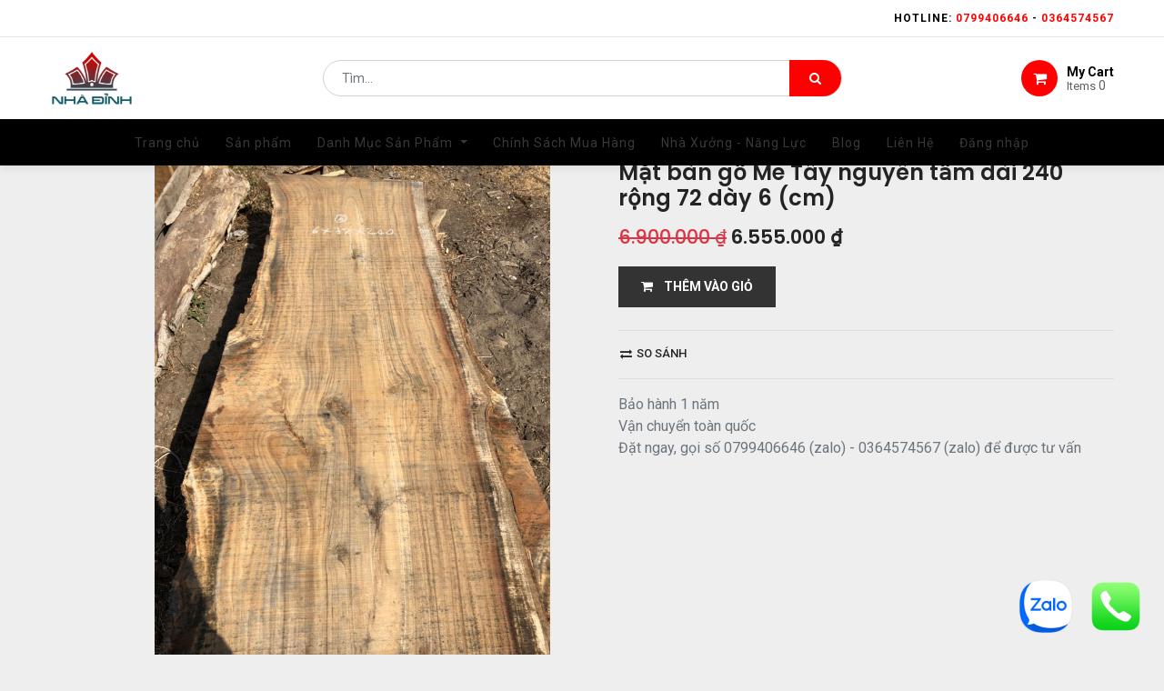

--- FILE ---
content_type: text/html; charset=utf-8
request_url: https://nhadinh.com/shop/product/mat-ban-go-me-tay-nguyen-tam-830
body_size: 9790
content:

  
  
  
  <!DOCTYPE html>
        
        
            
        
    <html lang="vi-VN" data-website-id="1" data-oe-company-name="Công Ty TNHH Nhà Đỉnh">
            
        
            
            
            
            
                
            
        
        
    <head>
                <meta charset="utf-8"/>
                <meta http-equiv="X-UA-Compatible" content="IE=edge,chrome=1"/>
                <meta name="viewport" content="width=device-width, initial-scale=1, user-scalable=no"/>
        
            
                <script type="text/javascript">(function(w,d,s,l,i){w[l]=w[l]||[];w[l].push({'gtm.start':
                    new Date().getTime(),event:'gtm.js'});var f=d.getElementsByTagName(s)[0],
                    j=d.createElement(s),dl=l!='dataLayer'?'&l='+l:'';j.async=true;j.src=
                    'https://www.googletagmanager.com/gtm.js?id='+i+dl;f.parentNode.insertBefore(j,f);
                    })(window,document,'script','dataLayer','GTM-N4P44N2N');
                </script>
                
        <meta name="generator" content="Odoo"/>
        
        
        
            
            
            
        
        
        
            
            
            
                
                    
                        <meta property="og:type" content="website"/>
                    
                
                    
                        <meta property="og:title" content="Mặt bàn gỗ Me Tây nguyên tấm dài 240 rộng 72 dày 6 (cm)"/>
                    
                
                    
                        <meta property="og:site_name" content="Công Ty TNHH Nhà Đỉnh"/>
                    
                
                    
                        <meta property="og:url" content="https://nhadinh.com/shop/product/mat-ban-go-me-tay-nguyen-tam-dai-240-rong-72-day-6-cm-7704"/>
                    
                
                    
                        <meta property="og:image" content="https://nhadinh.com/web/image/product.template/7704/image_1024?unique=b2a6500"/>
                    
                
                    
                        <meta property="og:description"/>
                    
                
            
            
            
                
                    <meta name="twitter:card" content="summary_large_image"/>
                
                    <meta name="twitter:title" content="Mặt bàn gỗ Me Tây nguyên tấm dài 240 rộng 72 dày 6 (cm)"/>
                
                    <meta name="twitter:image" content="https://nhadinh.com/web/image/product.template/7704/image_1024?unique=b2a6500"/>
                
                    <meta name="twitter:description"/>
                
            
        

        
            
            
        
        <link rel="canonical" href="https://nhadinh.com/shop/product/mat-ban-go-me-tay-nguyen-tam-830"/>
            
                
            
        

        <link rel="preconnect" href="https://fonts.gstatic.com/" crossorigin=""/>
    

                <title> Mặt bàn gỗ Me Tây nguyên tấm dài 240 rộng 72 dày 6 (cm) | Nhà Đỉnh </title>
                <link type="image/x-icon" rel="shortcut icon" href="/web/image/website/1/favicon?unique=38cbac5"/>
            <link type="text/css" rel="stylesheet" href="/web/content/182791-94948b5/1/web.assets_common.css"/>
            <link type="text/css" rel="stylesheet" href="/web/content/182781-1186dd9/1/web.assets_frontend.css"/>
        
    
        

                <script type="text/javascript">
                    var odoo = {
                        csrf_token: "39b44f11428480d5c1857ec8f92732d01151c416o",
                        debug: "",
                    };
                </script>
            <script type="text/javascript">
                odoo.session_info = {"is_admin": false, "is_system": false, "is_website_user": true, "user_id": false, "is_frontend": true, "translationURL": "/website/translations", "cache_hashes": {"translations": "1b1888fa8b3853143f8932f194801bc8d3f9cb25"}};
            </script>
            <!-- Meta Pixel Code -->
<script>
!function(f,b,e,v,n,t,s)
{if(f.fbq)return;n=f.fbq=function(){n.callMethod?
n.callMethod.apply(n,arguments):n.queue.push(arguments)};
if(!f._fbq)f._fbq=n;n.push=n;n.loaded=!0;n.version='2.0';
n.queue=[];t=b.createElement(e);t.async=!0;
t.src=v;s=b.getElementsByTagName(e)[0];
s.parentNode.insertBefore(t,s)}(window, document,'script',
'https://connect.facebook.net/en_US/fbevents.js');
fbq('init', '792321973083053');
fbq('track', 'PageView');
</script>
<noscript><img height="1" width="1" style="display:none"
src="https://www.facebook.com/tr?id=792321973083053&ev=PageView&noscript=1"
/></noscript>
<!-- End Meta Pixel Code -->
        
            <script defer="defer" type="text/javascript" src="/web/content/182782-8d090b5/1/web.assets_common_minimal_js.js"></script>
            <script defer="defer" type="text/javascript" src="/web/content/182783-828a3f8/1/web.assets_frontend_minimal_js.js"></script>
            
        
    
            <script defer="defer" type="text/javascript" data-src="/web/content/182784-f85c2fe/1/web.assets_common_lazy.js"></script>
            <script defer="defer" type="text/javascript" data-src="/web/content/182785-174f799/1/web.assets_frontend_lazy.js"></script>
        
    
        

                
            </head>
            <body class="">
                
        
    
            
        
            <div id="zalo_chat" class="zalo_chat">
                <a target="_blank" title="Zalo" href="https://zalo.thietkewebchuyen.com//0799406646">
                    <img width="60" height="60" alt="" decoding="async" loading="lazy" src="/zalo_personal_chat_website/static/description/icon.png"/>
                </a>
            </div>
        
            <div id="website_bubble" class="website_bubble">
                
                <a target="_blank" href="tel:0799406646">
                    <span width="60" height="60" decoding="async" loading="lazy">
                        <img src="/web/image/website/1/website_bubble_icon" class="img rounded image_60_max">
                    </span>
                </a>
                
            </div>
        
            
                <noscript>
                    <iframe height="0" width="0" style="display:none;visibility:hidden" src="https://www.googletagmanager.com/ns.html?id=GTM-N4P44N2N"></iframe>
                </noscript>
                
        
            
        <div id="wrapwrap" class="   ">
                <header id="top" data-anchor="true" data-name="Header" class=" o_affix_enabled">
                    
    <div class="top-header sticky">
      <div class="container">
        <div class="row justify-content-center justify-content-md-between">
          <div class="col-auto d-flex">
            
            
            <div class="price-list hed-drop d-none">
              
              <a href="#" class="dropdown-toggle" data-toggle="dropdown">
                Chương Trình Giảm Giá Sản Phẩm
              </a>
              <ul class="dropdown-menu" role="menu">
                <li>
                  <a class="dropdown-item" href="/shop/change_pricelist/1">
                    <span class="switcher_pricelist" data-pl_id="1">Chương Trình Giảm Giá Sản Phẩm</span>
                  </a>
                </li>
              </ul>
            </div>
            </div>
          <div class="col-auto d-none d-md-block">
            <ul class="tp-link nav">
              <li class="">
                <a href="#" data-original-title="" title="" aria-describedby="tooltip447392">
                  <b>Hotline:&nbsp;<font style="color: rgb(255, 0, 0);">0799406646</font> -&nbsp;<font style="color: rgb(255, 0, 0);">0364574567</font></b>
                </a>
              </li>
              
            </ul>
          </div>
          </div>
        </div>
    </div>
    <div class="middle-header-bar">
      <div class="container">
        <div class="row align-items-center">
          <div class="col-12 col-md-4 col-lg-3">
            <div class="logo">
              <a href="/" class="navbar-brand">
                <span alt="Logo of Nhà Đỉnh" title="Nhà Đỉnh"><img src="/web/image/website/1/logo/Nh%C3%A0%20%C4%90%E1%BB%89nh?unique=38cbac5" class="img img-fluid" alt="Nhà Đỉnh" title="Nhà Đỉnh"/></span>
              </a>
            </div>
          </div>
          <div class="col-12 col-md-4 col-lg-6">
            <div class="as-search">
              
    <form method="get" class="o_wsale_products_searchbar_form o_wait_lazy_js " action="/shop">
                <div role="search" class="input-group">
        <input type="text" name="search" class="search-query form-control oe_search_box" placeholder="Tìm..." data-limit="5" data-display-description="true" data-display-price="true" data-display-image="true" value=""/>
        <div class="input-group-append">
            <button type="submit" class="btn btn-primary oe_search_button" aria-label="Tìm kiếm" title="Tìm kiếm"><i class="fa fa-search"></i></button>
        </div>
    </div>

                <input name="order" type="hidden" class="o_wsale_search_order_by" value=""/>
                
            </form>
        
            </div>
          </div>
          <div class="col-12 col-md-4 col-lg-3 text-right">
            <div class="ht-right d-flex justify-content-between justify-content-md-end">
              <div id="my_cart" class="h-col h-cart">
                <div class="my_cart_btn hc-icon"><i class="fa fa-shopping-cart"></i><span>My Cart</span>
                                            Items <sup class="my_cart_quantity">0</sup>
                                        </div>
              </div>
              <div class="mobile-toggle">
                <button class="mobile_toggle_menu">
                  <span></span>
                  <span></span>
                  <span></span>
                </button>
                <button class="mobile_toggle_menu close-menu"></button>
              </div>
            </div>
            </div>
          </div>
        </div>
      </div>
    <div class="cart_lines_popup"></div>
    <div class="mobile-toggle-close">
      <button class="mobile_toggle_menu">
        <span></span>
      </button>
    </div>
  <nav class="navbar navbar-expand-md navbar-light bg-light">
                <div class="container">
                    <a href="/" class="navbar-brand logo">
            <span role="img" aria-label="Logo of Nhà Đỉnh" title="Nhà Đỉnh"><img src="/web/image/website/1/logo/Nh%C3%A0%20%C4%90%E1%BB%89nh?unique=38cbac5" class="img img-fluid" alt="Nhà Đỉnh" title="Nhà Đỉnh"/></span>
        </a>
    <button type="button" class="navbar-toggler" data-toggle="collapse" data-target="#top_menu_collapse">
                        <span class="navbar-toggler-icon"></span>
                    </button>
                    <div class="collapse navbar-collapse" id="top_menu_collapse">
                        <ul class="nav navbar-nav ml-auto text-right o_menu_loading" id="top_menu">
                            
        
            
        
        <li class="nav-item">
            <a role="menuitem" href="/" class="nav-link ">
                <span>Trang chủ</span>
            </a>
        </li>
        
        
    
        
            
        
        <li class="nav-item">
            <a role="menuitem" href="/shop" class="nav-link ">
                <span>Sản phẩm</span>
            </a>
        </li>
        
        
    
        
            
        
        
        <li class="nav-item dropdown  position-static">
            <a data-toggle="dropdown" href="#" class="nav-link dropdown-toggle o_mega_menu_toggle">
                <span>Danh Mục Sản Phẩm</span>
            </a>
            <div data-name="Mega Menu" class="dropdown-menu o_mega_menu dropdown-menu-right">
    

































































































<section class="s_mega_menu_multi_menus py-4" data-name="Multi-Menus">
        <div class="container">
            <div class="row">
                
                
                
                
                
                    <div class="col-lg-3 py-2 text-center"><h4>Nội Thất Phòng Ăn</h4><nav class="nav flex-column"><a href="/shop/category/noi-that-phong-an-170" class="nav-link" data-name="Menu Item" data-original-title="" title="" aria-describedby="tooltip874956"><b>Phòng Ăn</b></a><a href="/shop/category/noi-that-phong-an-ban-an-1-171" class="nav-link" data-name="Menu Item" data-original-title="" title="" aria-describedby="tooltip874956"><b>Bàn Ăn</b></a><a href="/shop/category/noi-that-phong-an-ghe-an-172" class="nav-link" data-name="Menu Item" data-original-title="" title="" aria-describedby="tooltip941361"><b>Ghế Ăn</b></a><a href="/shop/category/noi-that-phong-an-ban-dao-bep-127" class="nav-link" data-name="Menu Item" data-original-title="" title="" aria-describedby="tooltip869131"><b>Bàn Đảo Bếp</b></a><a href="/shop/category/noi-that-phong-an-tu-bep-174" class="nav-link" data-name="Menu Item" data-original-title="" title="" aria-describedby="tooltip869131"><b>Tủ Bếp</b></a><a href="/shop/category/noi-that-phong-an-ghe-bang-1-173" class="nav-link" data-name="Menu Item" data-original-title="" title="" aria-describedby="tooltip869131"><b>Ghế Băng</b></a><a href="/shop/category/noi-that-phong-an-ghe-bar-139" class="nav-link" data-name="Menu Item" data-original-title="" title="" aria-describedby="tooltip869131"><b>Ghế Bar</b></a><a href="/shop/category/noi-that-phong-an-ghe-don-ghe-dau-140" class="nav-link" data-name="Menu Item" data-original-title="" title="" aria-describedby="tooltip869131"><b>Ghế Đôn - Ghế Đẩu</b></a><a href="/shop/category/noi-that-phong-an-tu-dung-chen-bat-150" class="nav-link" data-name="Menu Item" data-original-title="" title="" aria-describedby="tooltip869131"><b>Tủ Đựng Chén Bát</b></a><a href="/shop/category/noi-that-phong-an-tu-ruou-155" class="nav-link" data-name="Menu Item" data-original-title="" title="" aria-describedby="tooltip869131"><b>Tủ Rượu</b></a></nav></div><div class="col-lg-3 py-2 text-center"><h4>Nội Thất Phòng Khách</h4><nav class="nav flex-column"><a href="/shop/category/noi-that-phong-khach-2" class="nav-link" data-name="Menu Item" data-original-title="" title=""><b>Phòng Khách</b></a><a href="/shop/category/noi-that-phong-khach-ghe-sofa-141" class="nav-link" data-name="Menu Item" data-original-title="" title=""><b data-original-title="" title="" aria-describedby="tooltip666334">Ghế Sofa</b></a><a href="/shop/category/noi-that-phong-khach-ban-tra-10" class="nav-link" data-name="Menu Item" data-original-title="" title="" aria-describedby="tooltip721474"><b>Bàn Trà</b></a><a href="/shop/category/noi-that-phong-khach-ban-goc-sofa-129" class="nav-link" data-name="Menu Item" data-original-title="" title="" aria-describedby="tooltip424756"><b>Bàn Góc Sofa</b></a><a href="/shop/category/noi-that-phong-khach-ghe-thu-gian-142" class="nav-link" data-name="Menu Item" data-original-title="" title="" aria-describedby="tooltip424756"><b>Ghế Thư Giãn</b></a><a href="/shop/category/noi-that-phong-khach-ke-tu-tivi-145" class="nav-link" data-name="Menu Item" data-original-title="" title="" aria-describedby="tooltip424756"><b>Kệ - Tủ Tivi</b></a><a href="/shop/category/noi-that-phong-khach-ke-tu-trang-tri-146" class="nav-link" data-name="Menu Item" data-original-title="" title="" aria-describedby="tooltip424756"><b>Kệ - Tủ Trang Trí</b></a><a href="/shop/category/noi-that-phong-khach-tu-ke-giay-152" class="nav-link" data-name="Menu Item" data-original-title="" title="" aria-describedby="tooltip424756"><b>Kệ - Tủ Giày</b></a><a href="/shop/category/noi-that-phong-khach-tu-ke-sach-153" class="nav-link" data-name="Menu Item" data-original-title="" title="" aria-describedby="tooltip424756"><b>Tủ - Kệ Sách</b></a></nav></div>
                
                    <div class="col-lg-3 py-2 text-center">
                        <h4>Nội Thất Phòng Ngủ</h4>
                        <nav class="nav flex-column">
                            
                                
                                
                                <a href="/shop/category/noi-that-phong-ngu-5" class="nav-link" data-name="Menu Item" data-original-title="" title="" aria-describedby="tooltip728050"><b>Phòng Ngủ</b></a><a href="/shop/category/noi-that-phong-ngu-ban-trang-diem-134" class="nav-link" data-name="Menu Item" data-original-title="" title="" aria-describedby="tooltip728050"><b data-original-title="" title="" aria-describedby="tooltip458483">Bàn Trang Điểm</b></a>
                            
                                
                                
                                <a href="/shop/category/noi-that-phong-ngu-ban-tu-dau-giuong-135" class="nav-link" data-name="Menu Item" data-original-title="" title="" aria-describedby="tooltip582350"><b>Bàn - Tủ Đầu Giường</b></a>
                            
                                
                                
                                <a href="/shop/category/noi-that-phong-ngu-giuong-ngu-143" class="nav-link" data-name="Menu Item" data-original-title="" title="" aria-describedby="tooltip731926"><b>Giường Ngủ</b></a><a href="/shop/category/noi-that-phong-ngu-tu-quan-ao-154" class="nav-link" data-name="Menu Item" data-original-title="" title="" aria-describedby="tooltip731926"><b>Tủ Quần Áo</b></a>
                            
                        </nav>
                    </div>
                
                    <div class="col-lg-3 py-2 text-center">
                        <h4>Nội Thất Văn Phòng</h4>
                        <nav class="nav flex-column"><a href="/shop/category/noi-that-van-phong-0" class="nav-link" data-name="Menu Item" data-original-title="" title="" aria-describedby="tooltip647610"><b>Văn Phòng</b></a><a href="/shop/category/noi-that-van-phong-ban-lam-viec-132" class="nav-link" data-name="Menu Item" data-original-title="" title="" aria-describedby="tooltip647610"><b data-original-title="" title="" aria-describedby="tooltip748189">Bàn Làm Việc</b></a>
                            
                                
                                
                                <a href="/shop/category/noi-that-van-phong-ban-giam-doc-128" class="nav-link" data-name="Menu Item" data-original-title="" title=""><b>Bàn Giám Đốc</b></a>
                            
                                
                                
                                <a href="/shop/category/noi-that-van-phong-ban-hoc-sinh-130" class="nav-link" data-name="Menu Item" data-original-title="" title="" aria-describedby="tooltip470760"><b>Bàn Học Sinh</b></a>
                            
                                
                                
                                <a href="/shop/category/noi-that-van-phong-ban-hop-131" class="nav-link" data-name="Menu Item" data-original-title="" title="" aria-describedby="tooltip647610"><b>Bàn Họp</b></a><a href="/shop/category/noi-that-van-phong-tu-ho-so-151" class="nav-link" data-name="Menu Item" data-original-title="" title="" aria-describedby="tooltip647610"><b>Tủ Hồ Sơ</b></a>
                            
                        </nav>
                    </div><div class="col-lg-3 py-2 text-center">
                        <h4>Nội Thất Gỗ Me Tây</h4>
                        <nav class="nav flex-column">
                            
                                
                                
                                <a href="/shop/category/ban-go-me-tay-1" class="nav-link" data-name="Menu Item" data-original-title="" title=""><b data-original-title="" title="" aria-describedby="tooltip890061">Bàn Gỗ Me Tây</b></a>
                            
                                
                                
                                <a href="/shop/category/ban-an-go-me-tay-39" class="nav-link" data-name="Menu Item" data-original-title="" title="" aria-describedby="tooltip153152"><b>Bàn Ăn Gỗ Me Tây</b></a>
                            
                                
                                
                                <a href="/shop/category/ban-cafe-go-me-tay-41" class="nav-link" data-name="Menu Item" data-original-title="" title="" aria-describedby="tooltip828827"><b>Bàn Cafe Gỗ Me Tây</b></a><a href="/shop/category/mat-ban-go-me-tay-2" class="nav-link" data-name="Menu Item" data-original-title="" title="" aria-describedby="tooltip828827"><b>Mặt Bàn Gỗ Me Tây</b></a><a href="/shop/category/ban-tra-go-me-tay-38" class="nav-link" data-name="Menu Item" data-original-title="" title="" aria-describedby="tooltip828827"><b>Bàn Trà Gỗ Me Tây</b></a><a href="/shop/category/ban-lam-viec-go-me-tay-40" class="nav-link" data-name="Menu Item" data-original-title="" title="" aria-describedby="tooltip828827"><b>Bàn Làm Việc Gỗ Me Tây</b></a>
                            
                        </nav>
                    </div><div class="col-lg-3 py-2 text-center">
                        <h4>Nội Thất Phòng Tắm</h4>
                        <nav class="nav flex-column">
                            
                                
                                
                                <a href="/shop/category/noi-that-phong-tam-0" class="nav-link" data-name="Menu Item" data-original-title="" title=""><b data-original-title="" title="" aria-describedby="tooltip295396">Phòng Tắm</b></a><a href="/shop/category/noi-that-phong-tam-ke-tu-nha-tam-144" class="nav-link" data-name="Menu Item" data-original-title="" title=""><b data-original-title="" title="" aria-describedby="tooltip55712">Kệ - Tủ Nhà Tắm</b></a>
                            
                                
                                
                                
                            
                                
                                
                                
                            
                        </nav>
                    </div><div class="col-lg-3 py-2 text-center">
                        <h4>Nội Thất Khác</h4>
                        <nav class="nav flex-column">
                            
                                
                                
                                <a href="/shop/category/chan-ban-3" class="nav-link" data-name="Menu Item" data-original-title="" title=""><b data-original-title="" title="" aria-describedby="tooltip225321">Chân Bàn</b></a><a href="/shop/category/noi-that-khac-vat-dung-trang-tri-177" class="nav-link" data-name="Menu Item" data-original-title="" title=""><b data-original-title="" title="" aria-describedby="tooltip731394">Vật Dụng Trang Trí</b></a>
                            
                                
                                
                                
                            
                                
                                
                                
                            
                        </nav>
                    </div>
                
            </div>
        </div>
    </section>
</div>
        </li>
        
    
        
            
        
        <li class="nav-item">
            <a role="menuitem" href="/chinh-sach-giao-hang-thanh-toan" class="nav-link ">
                <span>Chính Sách Mua Hàng</span>
            </a>
        </li>
        
        
    
        
            
        
        <li class="nav-item">
            <a role="menuitem" href="/nha-xuong-nang-luc-san-xuat" class="nav-link ">
                <span>Nhà Xưởng - Năng Lực</span>
            </a>
        </li>
        
        
    
        
            
        
        <li class="nav-item">
            <a role="menuitem" href="/blog" class="nav-link ">
                <span>Blog</span>
            </a>
        </li>
        
        
    
        
            
        
        <li class="nav-item">
            <a role="menuitem" href="/lien-he" class="nav-link ">
                <span>Liên Hệ</span>
            </a>
        </li>
        
        
    
        
    
            
            <li class="nav-item divider d-none"></li> <li class="nav-item o_wsale_my_cart d-none">
                <a href="/shop/cart" class="nav-link">
                    <i class="fa fa-shopping-cart"></i>
                    Giỏ hàng của tôi <sup class="my_cart_quantity badge badge-primary" data-order-id=""></sup>
                </a>
            </li>
            
        
        
                            
                        
            <li class="nav-item divider"></li>
            <li class="nav-item">
                <a class="nav-link" href="/web/login">
                    <b>Đăng nhập</b>
                </a>
            </li>
        </ul>
                    </div>
                </div>
            </nav>
        </header>
            
        
                <main>
                    
            
        
    
    <div itemscope="itemscope" itemtype="http://schema.org/Product" id="wrap" class="js_sale ecom-zoomable zoomodoo-next elevate-zoom" data-ecom-zoom-auto="1">
      <section id="product_detail" class="container py-2 oe_website_sale discount" data-view-track="1">
        <div class="row">
          <div class="col-md-4">
            <ol class="breadcrumb">
                <li class="breadcrumb-item">
                    <a href="/">Home</a>
                </li>
                
                    <li class="breadcrumb-item">
                        <a href="/shop/category/noi-that-go-me-tay-147">Nội Thất Gỗ Me Tây</a>
                    </li>
                
                    <li class="breadcrumb-item">
                        <a href="/shop/category/noi-that-go-me-tay-mat-ban-go-me-tay-13">Mặt Bàn Gỗ Me Tây</a>
                    </li>
                
                <li class="breadcrumb-item active">
                    <span>Mặt bàn gỗ Me Tây nguyên tấm dài 240 rộng 72 dày 6 (cm)</span>
                </li>
            </ol>
        </div>
          <div class="col-md-8">
            <div class="form-inline justify-content-end">
              
        
    <form method="get" class="o_wsale_products_searchbar_form o_wait_lazy_js " action="/shop">
                <div role="search" class="input-group">
        <input type="text" name="search" class="search-query form-control oe_search_box" placeholder="Tìm..." data-limit="5" data-display-description="true" data-display-price="true" data-display-image="true"/>
        <div class="input-group-append">
            <button type="submit" class="btn btn-primary oe_search_button" aria-label="Tìm kiếm" title="Tìm kiếm"><i class="fa fa-search"></i></button>
        </div>
    </div>

                <input name="order" type="hidden" class="o_wsale_search_order_by" value=""/>
                
            
            
        
            </form>
        
    
              
        
        <div class="dropdown d-none ml-2">
            
            <a role="button" href="#" class="dropdown-toggle btn btn-secondary" data-toggle="dropdown">
                Chương Trình Giảm Giá Sản Phẩm
            </a>
            <div class="dropdown-menu" role="menu">
                
                    <a role="menuitem" class="dropdown-item" href="/shop/change_pricelist/1">
                        <span class="switcher_pricelist" data-pl_id="1">Chương Trình Giảm Giá Sản Phẩm</span>
                    </a>
                
            </div>
        </div>
    
            </div>
          </div>
        </div>
        <div class="row">
          <div class="col-md-6 col-xl-8 product-img-section" id="product_image_section">
      
        
        <div id="o-carousel-product" class="carousel slide" data-ride="carousel" data-interval="0">
                <div class="carousel-outer position-relative">
                    <div class="carousel-inner h-100">
                        
                            <div class="carousel-item h-100 active">
                                
                                    <a class="img-gallery-tag" href="/web/image/product.product/7682/image_1024?unique=ff528b3">
                                        <div class="d-flex align-items-center justify-content-center h-100"><img src="/web/image/product.product/7682/image_1024/M%E1%BA%B7t%20b%C3%A0n%20g%E1%BB%97%20Me%20T%C3%A2y%20nguy%C3%AAn%20t%E1%BA%A5m%20d%C3%A0i%20240%20r%E1%BB%99ng%2072%20d%C3%A0y%206%20%28cm%29?unique=ff528b3" class="img img-fluid product_detail_img mh-100" alt="Mặt bàn gỗ Me Tây nguyên tấm dài 240 rộng 72 dày 6 (cm)" title="Mặt bàn gỗ Me Tây nguyên tấm dài 240 rộng 72 dày 6 (cm)"/></div>
                                    </a>
                                                            
                            </div>
                        
                    </div>
                    
                </div>
                <div class="thumb-slide-box d-none d-md-block text-center">
                    
                </div>
            </div>
        
    </div>
  <div class="col-md-6 col-xl-4" id="product_details">
            <h1 itemprop="name">Mặt bàn gỗ Me Tây nguyên tấm dài 240 rộng 72 dày 6 (cm)</h1>
    
  
            <span itemprop="url" style="display:none;">/shop/product/mat-ban-go-me-tay-nguyen-tam-dai-240-rong-72-day-6-cm-7704</span>
            <form action="/shop/cart/update" method="POST">
              <input type="hidden" name="csrf_token" value="0b4f5b42f547202d204bd6eec982778a45ebbc82o1768755587"/>
              <div class="js_product js_main_product">
                
    
      
            <link itemprop="image" style="display:none;" href="/web/image/product.template/7704/image_1024"/>
        <div itemprop="offers" itemscope="itemscope" itemtype="http://schema.org/Offer" class="product_price mt16">
          <h4 class="oe_price_h4 css_editable_mode_hidden">
                
                
                    <span data-oe-type="monetary" data-oe-expression="combination_info['list_price']" style="text-decoration: line-through; white-space: nowrap;" class="text-danger oe_default_price "><span class="oe_currency_value">6.900.000</span> ₫</span>
                      <b data-oe-type="monetary" data-oe-expression="combination_info['price']" class="oe_price" style="white-space: nowrap;"><span class="oe_currency_value">6.555.000</span> ₫</b>
                      <span itemprop="price" style="display:none;">6555000.0</span>
                      <span itemprop="priceCurrency" style="display:none;">VND</span>
                      
                      
                          <span itemprop="availability" style="display:none;">https://schema.org/SoldOut</span>
                      
                
            </h4>
        <h4 class="css_non_editable_mode_hidden decimal_precision" data-precision="0">
            <span><span class="oe_currency_value">6.900.000</span> ₫</span>
          </h4>
      </div>
    
    
  
                
                
                <ul class="d-none js_add_cart_variants" data-attribute_exclusions="{&quot;exclusions&quot;: {}, &quot;parent_exclusions&quot;: {}, &quot;parent_combination&quot;: [], &quot;parent_product_name&quot;: null, &quot;mapped_attribute_names&quot;: {}}"></ul>
                <input type="hidden" class="product_template_id" value="7704"/>
                <input type="hidden" class="product_id" name="product_id" value="7682"/>
                
            
        <p class="css_not_available_msg alert alert-warning">Sự kết hợp này không tồn tại.</p>
                
      <a role="button" id="add_to_cart" class="a-submit btn btn-lg btn-primary d-block d-sm-inline-block js_check_product mt16" href="#"><i class="fa fa-shopping-cart"></i>&nbsp; &nbsp; THÊM VÀO GIỎ</a>
    
  <div class="availability_messages o_not_editable"></div>
    
                <div id="product_option_block">
            
                
                <button type="button" role="button" class="d-none d-md-inline-block btn btn-link mt16 o_add_compare_dyn" aria-label="So sánh" data-action="o_comparelist" data-product-product-id="7682"><span class="fa fa-exchange"></span> So sánh</button>
            
        
            
        </div>
              </div>
            </form>
            <hr/>
            <p class="text-muted"> Bảo hành 1 năm<br/>Vận chuyển toàn quốc<br/> Đặt ngay, gọi số&nbsp;0799406646 (zalo) -&nbsp;0364574567 (zalo) để được tư vấn</p>
          </div>
        </div>
      </section>
    <div class="oe_structure"></div>
  
      <div class="prodcut-tab-wrap">
      <div class="container">
        <div class="row" id="product_more_info">
          <div class="col-md-12 pd_info">
            <div class="pd-more-info">
              <ul class="nav nav-tabs" role="tablist">
                <li role="presentation" class="">
                  <a class="active" href="#more_info" aria-controls="more_info" role="tab" data-toggle="tab" data-original-title="" title="" aria-describedby="tooltip820368" aria-selected="true">Mô Tả</a>
                </li>
                
              </ul>
              <div class="tab-content">
                <div role="tabpanel" class="tab-pane active" id="more_info">
                  <div itemprop="description" class="oe_structure mt16" id="product_full_description"><p><br></p></div>
                </div>
                
              </div>
            </div>
          </div>
        </div>
      </div>
    </div>
            <div class="container as-product-list">
                <br/>
                <div class="data-container container" style="padding-bottom: 0.5vw;" id="related_product_box"></div>
                <div id="demo"></div>
                <br/>
            </div>
        
  
  <section class="s_wsale_products_recently_viewed pt24 pb24 d-none" style="min-height: 400px;">
    <div class="container">
      <div class="alert alert-info alert-dismissible rounded-0 fade show d-print-none css_non_editable_mode_hidden o_not_editable">
                This is a preview of the recently viewed products by the user.<br/>
                Once the user has seen at least one product this snippet will be visible.
                <button type="button" class="close" data-dismiss="alert" aria-label="Đóng"> × </button>
            </div>
      <h3 class="mb32 text-center">
        <font style="font-size: 24px;">Sản Phẩm Được Xem Gần Đây</font>
      </h3>
      <div class="slider o_not_editable" style=""></div>
    </div>
  </section>

        
    </div>
  
                </main>
                <footer id="bottom" data-anchor="true" class="bg-light o_footer">
                    <div id="footer" class="">
      <div class="middle-footer">
        <div class="container">
          <div class="fot-menu">
            <ul class="nav justify-content-center">
              <li>
                <a href="http://nhadinh.com" data-original-title="" title="" aria-describedby="tooltip994786">Home</a>
              </li>
              <li>
                <a href="#" data-original-title="" title="" aria-describedby="tooltip736819">giới thiệu</a>
              </li>
              <li>
                <a href="#">Shop</a>
              </li>
              <li>
                <a href="/chinh-sach-giao-hang-thanh-toan" data-original-title="" title="" aria-describedby="tooltip869052">giao hàng và thanh toán</a>
              </li>
              <li>
                <a href="/chinh-sach-bao-hanh" data-original-title="" title="" aria-describedby="tooltip224900" target="_blank">bảo hành</a>
              </li>
              <li>
                <a href="https://godinh.com/" data-original-title="" title="" aria-describedby="tooltip188832" target="_blank">gỗ đỉnh</a>
              </li>
            </ul>
          </div>
          <div class="link-payment">
            <ul class="nav justify-content-center">
              <li>
                <a href="https://www.facebook.com/noithatnhadinh">
                  <img src="/web/image/75695/facebook-icon-512x511-ircc9ves%20%282%29.png" data-original-title="" title="" aria-describedby="tooltip635496"/>
                </a>
              </li>
              <li>
                <a href="https://www.instagram.com/nhadinh.funiture/">
                  <img src="/web/image/75696/instagram1.png" data-original-title="" title="" aria-describedby="tooltip474947"/>
                </a>
              </li>
              <li>
                <a href="#">
                  <img src="/atharva_theme_general/static/src/img/payment-3.png"/>
                </a>
              </li>
              <li>
                <a href="#">
                  <img src="/atharva_theme_general/static/src/img/payment-4.png"/>
                </a>
              </li>
              <li>
                <a href="#">
                  <img src="/atharva_theme_general/static/src/img/payment-5.png"/>
                </a>
              </li>
            </ul>
          </div>
          <div class="copyright">Copyright © 2025. Bản Quyền Thuộc Về Nhà Đỉnh Furniture.</div>
        </div>
      </div>
    </div>
    <div class="o_footer_copyright">
                        <div class="container py-3">
                            <div class="row">
                                <div class="col-sm text-center text-sm-left text-muted">
                                    
        
    
                                    <span>Bản quyền &copy;</span> <span itemprop="name">Công Ty TNHH Nhà Đỉnh</span>
        
    

    
                                </div>
                                <div class="col-sm text-center text-sm-right o_not_editable">
                                    
        <div class="o_brand_promotion">
            
        
        
        Powered by 
            <a target="_blank" class="badge badge-light" href="http://www.odoo.com?utm_source=db&amp;utm_medium=website">
                <img alt="Hệ thống Odoo" src="/web/static/src/img/odoo_logo_tiny.png" style="height: 1em; vertical-align: baseline;"/>
            </a>
        - 
                    The #1 <a target="_blank" href="http://www.odoo.com/page/e-commerce?utm_source=db&amp;utm_medium=website">Thương mại điện tử mã nguồn mở</a>
                
    
        </div>
    
                                </div>
                            </div>
                        </div>
                    </div>
                </footer>
            <a href="#0" class="cd-top">
                <i class="fa fa-chevron-up"></i>
            </a>
        
            </div>
            <div class="quick_cover"></div>
        
        <script id="tracking_code">
            (function(i,s,o,g,r,a,m){i['GoogleAnalyticsObject']=r;i[r]=i[r]||function(){
            (i[r].q=i[r].q||[]).push(arguments)},i[r].l=1*new Date();a=s.createElement(o),
            m=s.getElementsByTagName(o)[0];a.async=1;a.src=g;m.parentNode.insertBefore(a,m)
            })(window,document,'script','//www.google-analytics.com/analytics.js','ga');

            ga('create', 'G-MEJ5107JZD'.trim(), 'auto');
            ga('send','pageview');
        </script>
    
        </body>
        </html>
    
